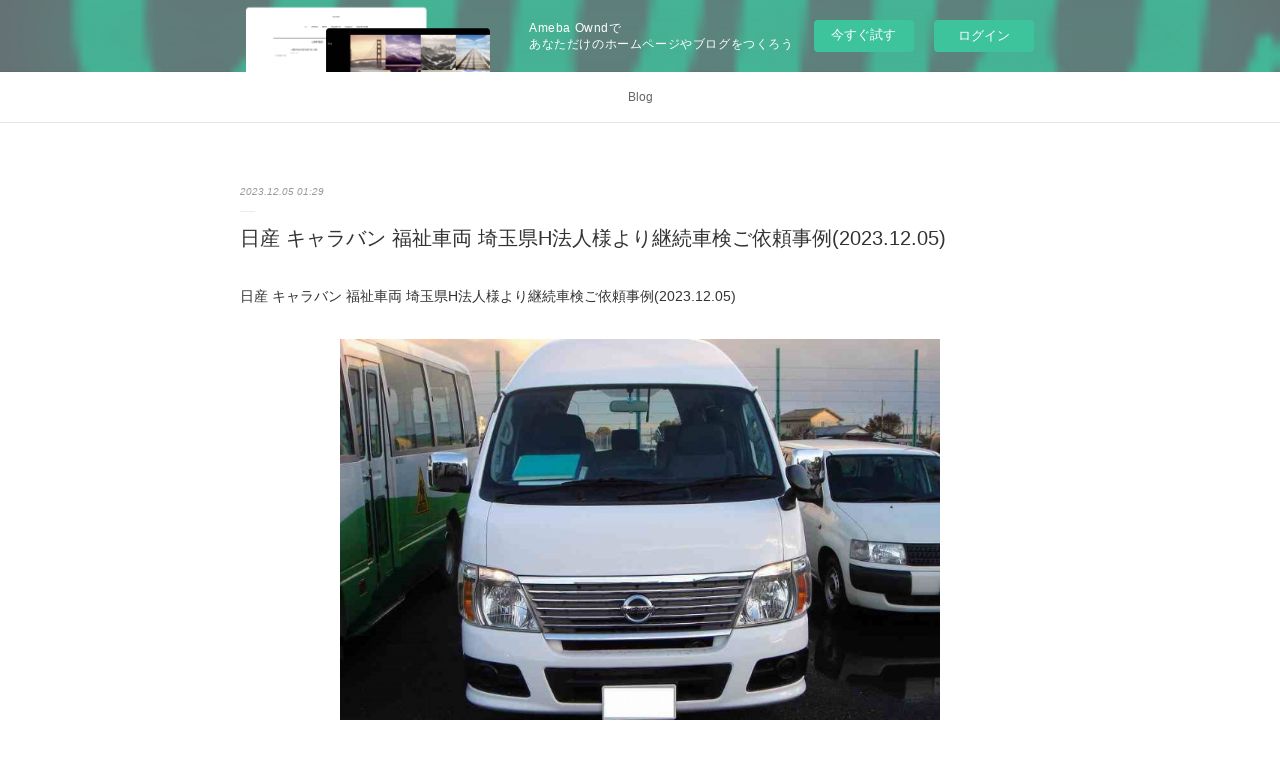

--- FILE ---
content_type: text/html; charset=utf-8
request_url: https://welfaresupport.amebaownd.com/posts/49853169
body_size: 8425
content:
<!doctype html>

            <html lang="ja" data-reactroot=""><head><meta charSet="UTF-8"/><meta http-equiv="X-UA-Compatible" content="IE=edge"/><meta name="viewport" content="width=device-width,user-scalable=no,initial-scale=1.0,minimum-scale=1.0,maximum-scale=1.0"/><title data-react-helmet="true">日産 キャラバン 福祉車両 埼玉県H法人様より継続車検ご依頼事例(2023.12.05) | 福祉車両専門店『ウェルファーレ・サポート』</title><link data-react-helmet="true" rel="canonical" href="https://welfaresupport.amebaownd.com/posts/49853169/"/><meta name="description" content="日産 キャラバン 福祉車両 埼玉県H法人様より継続車検ご依頼事例(2023.12.05)"/><meta property="fb:app_id" content="522776621188656"/><meta property="og:url" content="https://case.fukushisyaryou.jp/posts/49853169"/><meta property="og:type" content="article"/><meta property="og:title" content="日産 キャラバン 福祉車両 埼玉県H法人様より継続車検ご依頼事例(2023.12.05)"/><meta property="og:description" content="日産 キャラバン 福祉車両 埼玉県H法人様より継続車検ご依頼事例(2023.12.05)"/><meta property="og:image" content="https://cdn.amebaowndme.com/madrid-prd/madrid-web/images/sites/1259176/8e15d4f906331498d4c79e62e95d0a9f_8e341ac586acd0aa897d323ebddb3d03.jpg"/><meta property="og:site_name" content="福祉車両専門店『ウェルファーレ・サポート』"/><meta property="og:locale" content="ja_JP"/><meta name="twitter:card" content="summary_large_image"/><meta name="twitter:site" content="@amebaownd"/><meta name="twitter:title" content="日産 キャラバン 福祉車両 埼玉県H法人様より継続車検ご依頼事例(2023.12.05) | 福祉車両専門店『ウェルファーレ・サポート』"/><meta name="twitter:description" content="日産 キャラバン 福祉車両 埼玉県H法人様より継続車検ご依頼事例(2023.12.05)"/><meta name="twitter:image" content="https://cdn.amebaowndme.com/madrid-prd/madrid-web/images/sites/1259176/8e15d4f906331498d4c79e62e95d0a9f_8e341ac586acd0aa897d323ebddb3d03.jpg"/><meta name="twitter:app:id:iphone" content="911640835"/><meta name="twitter:app:url:iphone" content="amebaownd://public/sites/1259176/posts/49853169"/><meta name="twitter:app:id:googleplay" content="jp.co.cyberagent.madrid"/><meta name="twitter:app:url:googleplay" content="amebaownd://public/sites/1259176/posts/49853169"/><meta name="twitter:app:country" content="US"/><link rel="amphtml" href="https://amp.amebaownd.com/posts/49853169"/><link rel="alternate" type="application/rss+xml" title="福祉車両専門店『ウェルファーレ・サポート』" href="https://case.fukushisyaryou.jp/rss.xml"/><link rel="alternate" type="application/atom+xml" title="福祉車両専門店『ウェルファーレ・サポート』" href="https://case.fukushisyaryou.jp/atom.xml"/><link rel="sitemap" type="application/xml" title="Sitemap" href="/sitemap.xml"/><link href="https://static.amebaowndme.com/madrid-frontend/css/user.min-a66be375c.css" rel="stylesheet" type="text/css"/><link href="https://static.amebaowndme.com/madrid-frontend/css/malia/index.min-a66be375c.css" rel="stylesheet" type="text/css"/><link rel="icon" href="https://cdn.amebaowndme.com/madrid-prd/madrid-web/images/sites/1259176/9fc5d6b9a5e00d9fc17fc40b266843e9_58d326972aa283cf06e725c7ea6cbcee.png?width=32&amp;height=32"/><link rel="apple-touch-icon" href="https://cdn.amebaowndme.com/madrid-prd/madrid-web/images/sites/1259176/9fc5d6b9a5e00d9fc17fc40b266843e9_58d326972aa283cf06e725c7ea6cbcee.png?width=180&amp;height=180"/><style id="site-colors" charSet="UTF-8">.u-nav-clr {
  color: #666666;
}
.u-nav-bdr-clr {
  border-color: #666666;
}
.u-nav-bg-clr {
  background-color: #ffffff;
}
.u-nav-bg-bdr-clr {
  border-color: #ffffff;
}
.u-site-clr {
  color: #333333;
}
.u-base-bg-clr {
  background-color: #ffffff;
}
.u-btn-clr {
  color: #bbbbbb;
}
.u-btn-clr:hover,
.u-btn-clr--active {
  color: rgba(187,187,187, 0.7);
}
.u-btn-clr--disabled,
.u-btn-clr:disabled {
  color: rgba(187,187,187, 0.5);
}
.u-btn-bdr-clr {
  border-color: #cccccc;
}
.u-btn-bdr-clr:hover,
.u-btn-bdr-clr--active {
  border-color: rgba(204,204,204, 0.7);
}
.u-btn-bdr-clr--disabled,
.u-btn-bdr-clr:disabled {
  border-color: rgba(204,204,204, 0.5);
}
.u-btn-bg-clr {
  background-color: #cccccc;
}
.u-btn-bg-clr:hover,
.u-btn-bg-clr--active {
  background-color: rgba(204,204,204, 0.7);
}
.u-btn-bg-clr--disabled,
.u-btn-bg-clr:disabled {
  background-color: rgba(204,204,204, 0.5);
}
.u-txt-clr {
  color: #333333;
}
.u-txt-clr--lv1 {
  color: rgba(51,51,51, 0.7);
}
.u-txt-clr--lv2 {
  color: rgba(51,51,51, 0.5);
}
.u-txt-clr--lv3 {
  color: rgba(51,51,51, 0.3);
}
.u-txt-bg-clr {
  background-color: #eaeaea;
}
.u-lnk-clr,
.u-clr-area a {
  color: #72b1b3;
}
.u-lnk-clr:visited,
.u-clr-area a:visited {
  color: rgba(114,177,179, 0.7);
}
.u-lnk-clr:hover,
.u-clr-area a:hover {
  color: rgba(114,177,179, 0.5);
}
.u-ttl-blk-clr {
  color: #333333;
}
.u-ttl-blk-bdr-clr {
  border-color: #333333;
}
.u-ttl-blk-bdr-clr--lv1 {
  border-color: #d6d6d6;
}
.u-bdr-clr {
  border-color: #ebebeb;
}
.u-acnt-bdr-clr {
  border-color: #ffffff;
}
.u-acnt-bg-clr {
  background-color: #ffffff;
}
body {
  background-color: #ffffff;
}
blockquote {
  color: rgba(51,51,51, 0.7);
  border-left-color: #ebebeb;
};</style><style id="user-css" charSet="UTF-8">/**
 * @media all
 * 全体に適用したいCSSを記述してください。
 */
/*
.btn__item {
  border-radius: 24px;
}
*/
.keyvisual__item {

　　max-height: 10px;

;</style><style media="screen and (max-width: 800px)" id="user-sp-css" charSet="UTF-8">/**
 * @media (max-width: 800px)
 * 画面幅が800px以下のスマートフォン、タブレット用のCSSを記述してください。
 */
/*
.btn__item {
  border-radius: 24px;
}
*/;</style><script>
              (function(i,s,o,g,r,a,m){i['GoogleAnalyticsObject']=r;i[r]=i[r]||function(){
              (i[r].q=i[r].q||[]).push(arguments)},i[r].l=1*new Date();a=s.createElement(o),
              m=s.getElementsByTagName(o)[0];a.async=1;a.src=g;m.parentNode.insertBefore(a,m)
              })(window,document,'script','//www.google-analytics.com/analytics.js','ga');
            </script></head><body id="mdrd-a66be375c" class="u-txt-clr u-base-bg-clr theme-malia plan-basic  "><noscript><iframe src="//www.googletagmanager.com/ns.html?id=GTM-PXK9MM" height="0" width="0" style="display:none;visibility:hidden"></iframe></noscript><script>
            (function(w,d,s,l,i){w[l]=w[l]||[];w[l].push({'gtm.start':
            new Date().getTime(),event:'gtm.js'});var f=d.getElementsByTagName(s)[0],
            j=d.createElement(s),dl=l!='dataLayer'?'&l='+l:'';j.async=true;j.src=
            '//www.googletagmanager.com/gtm.js?id='+i+dl;f.parentNode.insertBefore(j,f);
            })(window,document, 'script', 'dataLayer', 'GTM-PXK9MM');
            </script><div id="content"><div class="page" data-reactroot=""><div class="page__outer"><div class="page__inner u-base-bg-clr"><aside style="opacity:1 !important;visibility:visible !important;text-indent:0 !important;transform:none !important;display:block !important;position:static !important;padding:0 !important;overflow:visible !important;margin:0 !important"><div class="owndbarHeader  " style="opacity:1 !important;visibility:visible !important;text-indent:0 !important;transform:none !important;display:block !important;position:static !important;padding:0 !important;overflow:visible !important;margin:0 !important"></div></aside><div role="navigation" class="common-header__outer u-nav-bg-clr"><input type="checkbox" id="header-switch" class="common-header__switch"/><div class="common-header"><div class="common-header__inner js-nav-overflow-criterion"><ul class="common-header__nav common-header-nav"><li class="common-header-nav__item js-nav-item "><a target="" class="u-nav-clr" href="/">Blog</a></li></ul></div><label class="common-header__more u-nav-bdr-clr" for="header-switch"><span class="u-nav-bdr-clr"><span class="u-nav-bdr-clr"><span class="u-nav-bdr-clr"></span></span></span></label></div></div><div><div role="main" class="page__main-outer u-base-bg-clr"><div class="page__main page__main--blog-detail"><div class="section"><div class="page__main--blog-detail"><div class="blog-article-outer"><article class="blog-article"><div class="blog-article__inner"><div class="blog-article__header"><time class="blog-article__date u-txt-clr u-txt-clr--lv2 u-bdr-clr" dateTime="2023-12-05T01:29:13Z">2023.12.05 01:29</time></div><div class="blog-article__content"><div class="blog-article__title blog-title"><h1 class="blog-title__text u-txt-clr">日産 キャラバン 福祉車両 埼玉県H法人様より継続車検ご依頼事例(2023.12.05)</h1></div><div class="blog-article__body blog-body"><div class="blog-body__item"><div><div class="blog-body__text u-txt-clr u-clr-area" data-block-type="text"><p>日産 キャラバン 福祉車両 埼玉県H法人様より継続車検ご依頼事例(2023.12.05)</p></div></div></div><div class="blog-body__item"><div><div class="img img__item--center"><div><img alt=""/></div></div></div></div><div class="blog-body__item"><div><div class="blog-body__text u-txt-clr u-clr-area" data-block-type="text"><p>福祉車両 車椅子リフト　日産チェアキャブ　キャラバン　車いすリフト車の</p><p>継続車検をご依頼いただきありがとうございます。</p><p>次回は、定期点検や福祉機能の整備・修理等のご入庫を心よりお待ちしております。</p></div></div></div></div></div><div class="blog-article__footer"><div class="bloginfo"><div class="bloginfo__category bloginfo-category"><ul class="bloginfo-category__list bloginfo-category-list"><li class="bloginfo-category-list__item"><a class="u-txt-clr u-txt-clr--lv2" href="/posts/categories/4358935">車検修理・板金塗装<!-- -->(<!-- -->650<!-- -->)</a></li></ul></div></div><div class="reblog-btn-outer"><div class="reblog-btn-body"><button class="reblog-btn"><span class="reblog-btn__inner"><span class="icon icon--reblog2"></span></span></button></div></div></div></div><div class="complementary-outer complementary-outer--slot2"><div class="complementary complementary--button "><div class="block-type--button"><div class="btn btn--center"><a target="_blank" class="btn__item u-btn-bdr-clr u-btn-clr u-font btn__item--l" href="https://www.fukushisyaryou.jp/">サービス詳細はこちら</a></div></div></div><div class="complementary complementary--siteFollow "><div class="block-type--siteFollow"><div class="site-follow u-bdr-clr"><div class="site-follow__img"><div><img alt=""/></div></div><div class="site-follow__body"><p class="site-follow__title u-txt-clr"><span class="site-follow__title-inner ">福祉車両専門店『ウェルファーレ・サポート』</span></p><p class="site-follow__text u-txt-clr u-txt-clr--lv1">福祉車両の専門店ウェルファーレ・サポートでは、車椅子用スロープ車・リフト車から回転昇降シート車（助手席・後部座席）の新車・中古車の販売から、各種福祉機能の修理・点検・車検、福祉車両のレンタカーサービスを行っています。</p><div class="site-follow__btn-outer"><button class="site-follow__btn site-follow__btn--yet"><div class="site-follow__btn-text"><span aria-hidden="true" class="site-follow__icon icon icon--plus"></span>フォロー</div></button></div></div></div></div></div><div class="complementary complementary--relatedPosts "><div class="block-type--relatedPosts"></div></div><div class="complementary complementary--postPrevNext "><div class="block-type--postPrevNext"><div class="pager pager--type1"><ul class="pager__list"><li class="pager__item pager__item--prev pager__item--bg"><a class="pager__item-inner " style="background-image:url(https://cdn.amebaowndme.com/madrid-prd/madrid-web/images/sites/1259176/9dc52b7f36ef540e5ef9080bca8b1165_c7c34739c6feccd539df3b347d1a64fe.jpg?width=400)" href="/posts/49910592"><time class="pager__date " dateTime="2023-12-07T00:44:08Z">2023.12.07 00:44</time><div><span class="pager__description ">福祉車両 継続車検 キューブスロープ 埼玉県R施設様、ご依頼事例(2023.12.07)</span></div><span aria-hidden="true" class="pager__icon icon icon--disclosure-l4 "></span></a></li><li class="pager__item pager__item--next pager__item--bg"><a class="pager__item-inner " style="background-image:url(https://cdn.amebaowndme.com/madrid-prd/madrid-web/images/sites/1259176/9704bd5ec2ccddf681e6b8a2eb8994f9_c3acc158b13f280eb23b2c7130e28c68.jpg?width=400)" href="/posts/49787598"><time class="pager__date " dateTime="2023-12-01T01:05:20Z">2023.12.01 01:05</time><div><span class="pager__description ">福祉車両ハイエースリフト 千葉県C施設様より、継続車検ご依頼事例(2023.12.01)</span></div><span aria-hidden="true" class="pager__icon icon icon--disclosure-r4 "></span></a></li></ul></div></div></div></div><div class="blog-article__comment"><div class="comment-list js-comment-list"><div><p class="comment-count u-txt-clr u-txt-clr--lv2"><span>0</span>コメント</p><ul><li class="comment-list__item comment-item js-comment-form"><div class="comment-item__body"><form class="comment-item__form u-bdr-clr "><div class="comment-item__form-head"><textarea type="text" id="post-comment" maxLength="1100" placeholder="コメントする..." class="comment-item__input"></textarea></div><div class="comment-item__form-foot"><p class="comment-item__count-outer"><span class="comment-item__count ">1000</span> / 1000</p><button type="submit" disabled="" class="comment-item__submit">投稿</button></div></form></div></li></ul></div></div></div><div class="pswp" tabindex="-1" role="dialog" aria-hidden="true"><div class="pswp__bg"></div><div class="pswp__scroll-wrap"><div class="pswp__container"><div class="pswp__item"></div><div class="pswp__item"></div><div class="pswp__item"></div></div><div class="pswp__ui pswp__ui--hidden"><div class="pswp__top-bar"><div class="pswp__counter"></div><button class="pswp__button pswp__button--close" title="Close (Esc)"></button><button class="pswp__button pswp__button--share" title="Share"></button><button class="pswp__button pswp__button--fs" title="Toggle fullscreen"></button><button class="pswp__button pswp__button--zoom" title="Zoom in/out"></button><div class="pswp__preloader"><div class="pswp__preloader__icn"><div class="pswp__preloader__cut"><div class="pswp__preloader__donut"></div></div></div></div></div><div class="pswp__share-modal pswp__share-modal--hidden pswp__single-tap"><div class="pswp__share-tooltip"></div></div><div class="pswp__button pswp__button--close pswp__close"><span class="pswp__close__item pswp__close"></span><span class="pswp__close__item pswp__close"></span></div><div class="pswp__bottom-bar"><button class="pswp__button pswp__button--arrow--left js-lightbox-arrow" title="Previous (arrow left)"></button><button class="pswp__button pswp__button--arrow--right js-lightbox-arrow" title="Next (arrow right)"></button></div><div class=""><div class="pswp__caption"><div class="pswp__caption"></div><div class="pswp__caption__link"><a class="js-link"></a></div></div></div></div></div></div></article></div></div></div></div></div></div><aside style="opacity:1 !important;visibility:visible !important;text-indent:0 !important;transform:none !important;display:block !important;position:static !important;padding:0 !important;overflow:visible !important;margin:0 !important"><div class="owndbar" style="opacity:1 !important;visibility:visible !important;text-indent:0 !important;transform:none !important;display:block !important;position:static !important;padding:0 !important;overflow:visible !important;margin:0 !important"></div></aside><footer role="contentinfo" class="page__footer footer" style="opacity:1 !important;visibility:visible !important;text-indent:0 !important;overflow:visible !important;position:static !important"><div class="footer__inner u-bdr-clr " style="opacity:1 !important;visibility:visible !important;text-indent:0 !important;overflow:visible !important;display:block !important;transform:none !important"><div class="footer__item u-bdr-clr" style="opacity:1 !important;visibility:visible !important;text-indent:0 !important;overflow:visible !important;display:block !important;transform:none !important"><p class="footer__copyright u-font"><small class="u-txt-clr u-txt-clr--lv2 u-font" style="color:rgba(51,51,51, 0.5) !important">Copyright © <!-- -->2026<!-- --> <!-- -->福祉車両専門店『ウェルファーレ・サポート』<!-- -->.</small></p><div class="powered-by"><a href="https://www.amebaownd.com" class="powered-by__link"><span class="powered-by__text">Powered by</span><span class="powered-by__logo">AmebaOwnd</span><span class="powered-by__text">無料でホームページをつくろう</span></a></div></div></div></footer></div></div><div class="toast"></div></div></div><img src="//sy.ameblo.jp/sync/?org=sy.amebaownd.com" alt="" style="display:none" width="1" height="1"/><script charSet="UTF-8">window.mdrdEnv="prd";</script><script charSet="UTF-8">window.INITIAL_STATE={"authenticate":{"authCheckCompleted":false,"isAuthorized":false},"blogPostReblogs":{},"category":{},"currentSite":{"fetching":false,"status":null,"site":{}},"shopCategory":{},"categories":{},"notifications":{},"page":{},"paginationTitle":{},"postArchives":{},"postComments":{"49853169":{"data":[],"pagination":{"total":0,"offset":0,"limit":3,"cursors":{"after":"","before":""}},"fetching":false},"submitting":false,"postStatus":null},"postDetail":{"postDetail-blogPostId:49853169":{"fetching":false,"loaded":true,"meta":{"code":200},"data":{"id":"49853169","userId":"880895","siteId":"1259176","status":"publish","title":"日産 キャラバン 福祉車両 埼玉県H法人様より継続車検ご依頼事例(2023.12.05)","contents":[{"type":"text","format":"html","value":"\u003Cp\u003E日産 キャラバン 福祉車両 埼玉県H法人様より継続車検ご依頼事例(2023.12.05)\u003C\u002Fp\u003E"},{"type":"image","fit":true,"scale":0.75,"align":"center","url":"https:\u002F\u002Fcdn.amebaowndme.com\u002Fmadrid-prd\u002Fmadrid-web\u002Fimages\u002Fsites\u002F1259176\u002F8e15d4f906331498d4c79e62e95d0a9f_8e341ac586acd0aa897d323ebddb3d03.jpg","link":"","width":937,"height":655,"target":"_self","lightboxIndex":0},{"type":"text","format":"html","value":"\u003Cp\u003E福祉車両 車椅子リフト　日産チェアキャブ　キャラバン　車いすリフト車の\u003C\u002Fp\u003E\u003Cp\u003E継続車検をご依頼いただきありがとうございます。\u003C\u002Fp\u003E\u003Cp\u003E次回は、定期点検や福祉機能の整備・修理等のご入庫を心よりお待ちしております。\u003C\u002Fp\u003E"}],"urlPath":"","publishedUrl":"https:\u002F\u002Fcase.fukushisyaryou.jp\u002Fposts\u002F49853169","ogpDescription":"","ogpImageUrl":"","contentFiltered":"","viewCount":0,"commentCount":0,"reblogCount":0,"prevBlogPost":{"id":"49910592","title":"福祉車両 継続車検 キューブスロープ 埼玉県R施設様、ご依頼事例(2023.12.07)","summary":"福祉車両 継続車検 キューブスロープ 埼玉県R施設様、ご依頼事例(2023.12.07)","imageUrl":"https:\u002F\u002Fcdn.amebaowndme.com\u002Fmadrid-prd\u002Fmadrid-web\u002Fimages\u002Fsites\u002F1259176\u002F9dc52b7f36ef540e5ef9080bca8b1165_c7c34739c6feccd539df3b347d1a64fe.jpg","publishedAt":"2023-12-07T00:44:08Z"},"nextBlogPost":{"id":"49787598","title":"福祉車両ハイエースリフト 千葉県C施設様より、継続車検ご依頼事例(2023.12.01)","summary":"福祉車両ハイエースリフト 千葉県C施設様より、継続車検ご依頼事例(2023.12.01)","imageUrl":"https:\u002F\u002Fcdn.amebaowndme.com\u002Fmadrid-prd\u002Fmadrid-web\u002Fimages\u002Fsites\u002F1259176\u002F9704bd5ec2ccddf681e6b8a2eb8994f9_c3acc158b13f280eb23b2c7130e28c68.jpg","publishedAt":"2023-12-01T01:05:20Z"},"rebloggedPost":false,"blogCategories":[{"id":"4358935","siteId":"1259176","label":"車検修理・板金塗装","publishedCount":650,"createdAt":"2021-04-07T06:38:39Z","updatedAt":"2026-01-19T01:07:31Z"}],"user":{"id":"880895","nickname":"ウェルレンタカー","description":"","official":false,"photoUrl":"https:\u002F\u002Fprofile-api.ameba.jp\u002Fv2\u002Fas\u002Fo91b717c890be84622ffef3e229e5e769cf383ea\u002FprofileImage?cat=300","followingCount":1,"createdAt":"2019-05-23T01:14:28Z","updatedAt":"2026-01-21T00:20:16Z"},"updateUser":{"id":"880895","nickname":"ウェルレンタカー","description":"","official":false,"photoUrl":"https:\u002F\u002Fprofile-api.ameba.jp\u002Fv2\u002Fas\u002Fo91b717c890be84622ffef3e229e5e769cf383ea\u002FprofileImage?cat=300","followingCount":1,"createdAt":"2019-05-23T01:14:28Z","updatedAt":"2026-01-21T00:20:16Z"},"comments":{"pagination":{"total":0,"offset":0,"limit":3,"cursors":{"after":"","before":""}},"data":[]},"publishedAt":"2023-12-05T01:29:13Z","createdAt":"2023-12-05T01:29:14Z","updatedAt":"2023-12-05T01:29:14Z","version":1}}},"postList":{},"shopList":{},"shopItemDetail":{},"pureAd":{},"keywordSearch":{},"proxyFrame":{"loaded":false},"relatedPostList":{},"route":{"route":{"path":"\u002Fposts\u002F:blog_post_id","component":function Connect(props, context) {
        _classCallCheck(this, Connect);

        var _this = _possibleConstructorReturn(this, _Component.call(this, props, context));

        _this.version = version;
        _this.store = props.store || context.store;

        (0, _invariant2["default"])(_this.store, 'Could not find "store" in either the context or ' + ('props of "' + connectDisplayName + '". ') + 'Either wrap the root component in a <Provider>, ' + ('or explicitly pass "store" as a prop to "' + connectDisplayName + '".'));

        var storeState = _this.store.getState();
        _this.state = { storeState: storeState };
        _this.clearCache();
        return _this;
      },"route":{"id":"0","type":"blog_post_detail","idForType":"0","title":"","urlPath":"\u002Fposts\u002F:blog_post_id","isHomePage":false}},"params":{"blog_post_id":"49853169"},"location":{"pathname":"\u002Fposts\u002F49853169","search":"","hash":"","action":"POP","key":"mdj77i","query":{}}},"siteConfig":{"tagline":"福祉車両の専門店ウェルファーレ・サポートでは、車椅子用スロープ車・リフト車から回転昇降シート車（助手席・後部座席）の新車・中古車の販売から、各種福祉機能の修理・点検・車検、福祉車両のレンタカーサービスを行っています。","title":"福祉車両専門店『ウェルファーレ・サポート』","copyright":"","iconUrl":"https:\u002F\u002Fcdn.amebaowndme.com\u002Fmadrid-prd\u002Fmadrid-web\u002Fimages\u002Fsites\u002F1259176\u002Fb12d5aa10aaaa6b1b91d05d876267b0c_b23bfee59c3dee084e0814dd03250dff.jpg","logoUrl":"","coverImageUrl":"https:\u002F\u002Fcdn.amebaowndme.com\u002Fmadrid-prd\u002Fmadrid-web\u002Fimages\u002Fsites\u002F1259176\u002F8537afde47f0975ad92c15e2ac026d66_ac8cc983ca62e7c4adc898db1bb8b259.jpg","homePageId":"4814689","siteId":"1259176","siteCategoryIds":[1],"themeId":"5","theme":"malia","shopId":"","openedShop":false,"shop":{"law":{"userType":"","corporateName":"","firstName":"","lastName":"","zipCode":"","prefecture":"","address":"","telNo":"","aboutContact":"","aboutPrice":"","aboutPay":"","aboutService":"","aboutReturn":""},"privacyPolicy":{"operator":"","contact":"","collectAndUse":"","restrictionToThirdParties":"","supervision":"","disclosure":"","cookie":""}},"user":{"id":"880895","nickname":"ウェルレンタカー","photoUrl":"","createdAt":"2019-05-23T01:14:28Z","updatedAt":"2026-01-21T00:20:16Z"},"commentApproval":"accept","plan":{"id":"1","name":"Free","ownd_header":false,"powered_by":false,"pure_ads":false},"verifiedType":"general","navigations":[{"title":"Blog","urlPath":".\u002F","target":"_self","pageId":"4814689"}],"routings":[{"id":"0","type":"blog","idForType":"0","title":"","urlPath":"\u002Fposts\u002Fpage\u002F:page_num","isHomePage":false},{"id":"0","type":"blog_post_archive","idForType":"0","title":"","urlPath":"\u002Fposts\u002Farchives\u002F:yyyy\u002F:mm","isHomePage":false},{"id":"0","type":"blog_post_archive","idForType":"0","title":"","urlPath":"\u002Fposts\u002Farchives\u002F:yyyy\u002F:mm\u002Fpage\u002F:page_num","isHomePage":false},{"id":"0","type":"blog_post_category","idForType":"0","title":"","urlPath":"\u002Fposts\u002Fcategories\u002F:category_id","isHomePage":false},{"id":"0","type":"blog_post_category","idForType":"0","title":"","urlPath":"\u002Fposts\u002Fcategories\u002F:category_id\u002Fpage\u002F:page_num","isHomePage":false},{"id":"0","type":"author","idForType":"0","title":"","urlPath":"\u002Fauthors\u002F:user_id","isHomePage":false},{"id":"0","type":"author","idForType":"0","title":"","urlPath":"\u002Fauthors\u002F:user_id\u002Fpage\u002F:page_num","isHomePage":false},{"id":"0","type":"blog_post_category","idForType":"0","title":"","urlPath":"\u002Fposts\u002Fcategory\u002F:category_id","isHomePage":false},{"id":"0","type":"blog_post_category","idForType":"0","title":"","urlPath":"\u002Fposts\u002Fcategory\u002F:category_id\u002Fpage\u002F:page_num","isHomePage":false},{"id":"0","type":"blog_post_detail","idForType":"0","title":"","urlPath":"\u002Fposts\u002F:blog_post_id","isHomePage":false},{"id":"0","type":"keywordSearch","idForType":"0","title":"","urlPath":"\u002Fsearch\u002Fq\u002F:query","isHomePage":false},{"id":"0","type":"keywordSearch","idForType":"0","title":"","urlPath":"\u002Fsearch\u002Fq\u002F:query\u002Fpage\u002F:page_num","isHomePage":false},{"id":"4814689","type":"blog","idForType":"0","title":"Blog","urlPath":"\u002Fpages\u002F4814689\u002F","isHomePage":true},{"id":"4814689","type":"blog","idForType":"0","title":"Blog","urlPath":"\u002Fpages\u002F4814689\u002F:url_path","isHomePage":true},{"id":"4814689","type":"blog","idForType":"0","title":"Blog","urlPath":"\u002F","isHomePage":true}],"siteColors":{"navigationBackground":"#ffffff","navigationText":"#666666","siteTitleText":"#333333","background":"#ffffff","buttonBackground":"#cccccc","buttonText":"#bbbbbb","text":"#333333","link":"#72b1b3","titleBlock":"#333333","border":"#ebebeb","accent":"#ffffff"},"wovnioAttribute":"","useAuthorBlock":false,"twitterHashtags":"","createdAt":"2021-04-07T06:38:20Z","seoTitle":"福祉車両の専門店ウェルファーレ・サポート","isPreview":false,"siteCategory":[{"id":"1","label":"個人のブログやポートフォリオ"}],"previewPost":null,"previewShopItem":null,"hasAmebaIdConnection":false,"serverTime":"2026-01-22T00:05:17Z","complementaries":{"1":{"contents":{"layout":{"rows":[{"columns":[{"blocks":[]}]}]}},"created_at":"2021-04-07T06:38:20Z","updated_at":"2021-05-13T06:41:21Z"},"2":{"contents":{"layout":{"rows":[{"columns":[{"blocks":[{"type":"button","title":"サービス詳細はこちら","align":"center","size":"l","target":"_blank","url":"https:\u002F\u002Fwww.fukushisyaryou.jp\u002F"},{"type":"siteFollow","description":""},{"type":"relatedPosts","layoutType":"listl","showHeading":true,"heading":"関連記事","limit":3},{"type":"postPrevNext","showImage":true}]}]}]}},"created_at":"2021-04-07T06:38:20Z","updated_at":"2021-05-13T06:41:21Z"},"3":{"contents":{"layout":{"rows":[{"columns":[{"blocks":[]}]}]}},"created_at":"2021-04-07T06:38:43Z","updated_at":"2021-05-13T06:41:21Z"},"4":{"contents":{"layout":{"rows":[{"columns":[{"blocks":[]}]}]}},"created_at":"2021-04-07T06:38:43Z","updated_at":"2021-05-13T06:41:21Z"},"11":{"contents":{"layout":{"rows":[{"columns":[{"blocks":[{"type":"siteFollow","description":""},{"type":"post","mode":"summary","title":"記事一覧","buttonTitle":"","limit":5,"layoutType":"sidebarm","categoryIds":"","showTitle":true,"showButton":true,"sortType":"recent"},{"type":"postsCategory","heading":"カテゴリ","showHeading":true,"showCount":true,"design":"tagcloud"},{"type":"postsArchive","heading":"アーカイブ","showHeading":true,"design":"accordion"},{"type":"keywordSearch","heading":"","showHeading":false}]}]}]}},"created_at":"2021-04-07T06:38:43Z","updated_at":"2021-04-07T06:38:43Z"}},"siteColorsCss":".u-nav-clr {\n  color: #666666;\n}\n.u-nav-bdr-clr {\n  border-color: #666666;\n}\n.u-nav-bg-clr {\n  background-color: #ffffff;\n}\n.u-nav-bg-bdr-clr {\n  border-color: #ffffff;\n}\n.u-site-clr {\n  color: #333333;\n}\n.u-base-bg-clr {\n  background-color: #ffffff;\n}\n.u-btn-clr {\n  color: #bbbbbb;\n}\n.u-btn-clr:hover,\n.u-btn-clr--active {\n  color: rgba(187,187,187, 0.7);\n}\n.u-btn-clr--disabled,\n.u-btn-clr:disabled {\n  color: rgba(187,187,187, 0.5);\n}\n.u-btn-bdr-clr {\n  border-color: #cccccc;\n}\n.u-btn-bdr-clr:hover,\n.u-btn-bdr-clr--active {\n  border-color: rgba(204,204,204, 0.7);\n}\n.u-btn-bdr-clr--disabled,\n.u-btn-bdr-clr:disabled {\n  border-color: rgba(204,204,204, 0.5);\n}\n.u-btn-bg-clr {\n  background-color: #cccccc;\n}\n.u-btn-bg-clr:hover,\n.u-btn-bg-clr--active {\n  background-color: rgba(204,204,204, 0.7);\n}\n.u-btn-bg-clr--disabled,\n.u-btn-bg-clr:disabled {\n  background-color: rgba(204,204,204, 0.5);\n}\n.u-txt-clr {\n  color: #333333;\n}\n.u-txt-clr--lv1 {\n  color: rgba(51,51,51, 0.7);\n}\n.u-txt-clr--lv2 {\n  color: rgba(51,51,51, 0.5);\n}\n.u-txt-clr--lv3 {\n  color: rgba(51,51,51, 0.3);\n}\n.u-txt-bg-clr {\n  background-color: #eaeaea;\n}\n.u-lnk-clr,\n.u-clr-area a {\n  color: #72b1b3;\n}\n.u-lnk-clr:visited,\n.u-clr-area a:visited {\n  color: rgba(114,177,179, 0.7);\n}\n.u-lnk-clr:hover,\n.u-clr-area a:hover {\n  color: rgba(114,177,179, 0.5);\n}\n.u-ttl-blk-clr {\n  color: #333333;\n}\n.u-ttl-blk-bdr-clr {\n  border-color: #333333;\n}\n.u-ttl-blk-bdr-clr--lv1 {\n  border-color: #d6d6d6;\n}\n.u-bdr-clr {\n  border-color: #ebebeb;\n}\n.u-acnt-bdr-clr {\n  border-color: #ffffff;\n}\n.u-acnt-bg-clr {\n  background-color: #ffffff;\n}\nbody {\n  background-color: #ffffff;\n}\nblockquote {\n  color: rgba(51,51,51, 0.7);\n  border-left-color: #ebebeb;\n}","siteFont":{"id":"9","name":"Lato"},"siteCss":"\u002F**\n * @media all\n * 全体に適用したいCSSを記述してください。\n *\u002F\n\u002F*\n.btn__item {\n  border-radius: 24px;\n}\n*\u002F\n.keyvisual__item {\n\n　　max-height: 10px;\n\n","siteSpCss":"\u002F**\n * @media (max-width: 800px)\n * 画面幅が800px以下のスマートフォン、タブレット用のCSSを記述してください。\n *\u002F\n\u002F*\n.btn__item {\n  border-radius: 24px;\n}\n*\u002F","meta":{"Title":"日産 キャラバン 福祉車両 埼玉県H法人様より継続車検ご依頼事例(2023.12.05) | 福祉車両の専門店ウェルファーレ・サポート","Description":"日産 キャラバン 福祉車両 埼玉県H法人様より継続車検ご依頼事例(2023.12.05)","Keywords":"","Noindex":false,"Nofollow":false,"CanonicalUrl":"https:\u002F\u002Fcase.fukushisyaryou.jp\u002Fposts\u002F49853169","AmpHtml":"https:\u002F\u002Famp.amebaownd.com\u002Fposts\u002F49853169","DisabledFragment":false,"OgMeta":{"Type":"article","Title":"日産 キャラバン 福祉車両 埼玉県H法人様より継続車検ご依頼事例(2023.12.05)","Description":"日産 キャラバン 福祉車両 埼玉県H法人様より継続車検ご依頼事例(2023.12.05)","Image":"https:\u002F\u002Fcdn.amebaowndme.com\u002Fmadrid-prd\u002Fmadrid-web\u002Fimages\u002Fsites\u002F1259176\u002F8e15d4f906331498d4c79e62e95d0a9f_8e341ac586acd0aa897d323ebddb3d03.jpg","SiteName":"福祉車両専門店『ウェルファーレ・サポート』","Locale":"ja_JP"},"DeepLinkMeta":{"Ios":{"Url":"amebaownd:\u002F\u002Fpublic\u002Fsites\u002F1259176\u002Fposts\u002F49853169","AppStoreId":"911640835","AppName":"Ameba Ownd"},"Android":{"Url":"amebaownd:\u002F\u002Fpublic\u002Fsites\u002F1259176\u002Fposts\u002F49853169","AppName":"Ameba Ownd","Package":"jp.co.cyberagent.madrid"},"WebUrl":"https:\u002F\u002Fcase.fukushisyaryou.jp\u002Fposts\u002F49853169"},"TwitterCard":{"Type":"summary_large_image","Site":"@amebaownd","Creator":"","Title":"日産 キャラバン 福祉車両 埼玉県H法人様より継続車検ご依頼事例(2023.12.05) | 福祉車両専門店『ウェルファーレ・サポート』","Description":"日産 キャラバン 福祉車両 埼玉県H法人様より継続車検ご依頼事例(2023.12.05)","Image":"https:\u002F\u002Fcdn.amebaowndme.com\u002Fmadrid-prd\u002Fmadrid-web\u002Fimages\u002Fsites\u002F1259176\u002F8e15d4f906331498d4c79e62e95d0a9f_8e341ac586acd0aa897d323ebddb3d03.jpg"},"TwitterAppCard":{"CountryCode":"US","IPhoneAppId":"911640835","AndroidAppPackageName":"jp.co.cyberagent.madrid","CustomUrl":"amebaownd:\u002F\u002Fpublic\u002Fsites\u002F1259176\u002Fposts\u002F49853169"},"SiteName":"福祉車両専門店『ウェルファーレ・サポート』","ImageUrl":"https:\u002F\u002Fcdn.amebaowndme.com\u002Fmadrid-prd\u002Fmadrid-web\u002Fimages\u002Fsites\u002F1259176\u002F8e15d4f906331498d4c79e62e95d0a9f_8e341ac586acd0aa897d323ebddb3d03.jpg","FacebookAppId":"522776621188656","InstantArticleId":"","FaviconUrl":"https:\u002F\u002Fcdn.amebaowndme.com\u002Fmadrid-prd\u002Fmadrid-web\u002Fimages\u002Fsites\u002F1259176\u002F9fc5d6b9a5e00d9fc17fc40b266843e9_58d326972aa283cf06e725c7ea6cbcee.png?width=32&height=32","AppleTouchIconUrl":"https:\u002F\u002Fcdn.amebaowndme.com\u002Fmadrid-prd\u002Fmadrid-web\u002Fimages\u002Fsites\u002F1259176\u002F9fc5d6b9a5e00d9fc17fc40b266843e9_58d326972aa283cf06e725c7ea6cbcee.png?width=180&height=180","RssItems":[{"title":"福祉車両専門店『ウェルファーレ・サポート』","url":"https:\u002F\u002Fcase.fukushisyaryou.jp\u002Frss.xml"}],"AtomItems":[{"title":"福祉車両専門店『ウェルファーレ・サポート』","url":"https:\u002F\u002Fcase.fukushisyaryou.jp\u002Fatom.xml"}]},"googleConfig":{"TrackingCode":"","SiteVerificationCode":""},"lanceTrackingUrl":"\u002F\u002Fsy.ameblo.jp\u002Fsync\u002F?org=sy.amebaownd.com","FRM_ID_SIGNUP":"c.ownd-sites_r.ownd-sites_1259176","landingPageParams":{"domain":"welfaresupport.amebaownd.com","protocol":"https","urlPath":"\u002Fposts\u002F49853169"}},"siteFollow":{},"siteServiceTokens":{},"snsFeed":{},"toastMessages":{"messages":[]},"user":{"loaded":false,"me":{}},"userSites":{"fetching":null,"sites":[]},"userSiteCategories":{}};</script><script src="https://static.amebaowndme.com/madrid-metro/js/malia-c961039a0e890b88fbda.js" charSet="UTF-8"></script><style charSet="UTF-8">    @font-face {
      font-family: 'Lato';
      src: url('https://static.amebaowndme.com/madrid-frontend/fonts/userfont/Lato.woff2');
    }
    .u-font {
      font-family: "Lato", "ヒラギノ角ゴ ProN W3", "Hiragino Kaku Gothic ProN", sans-serif;
    }  </style></body></html>